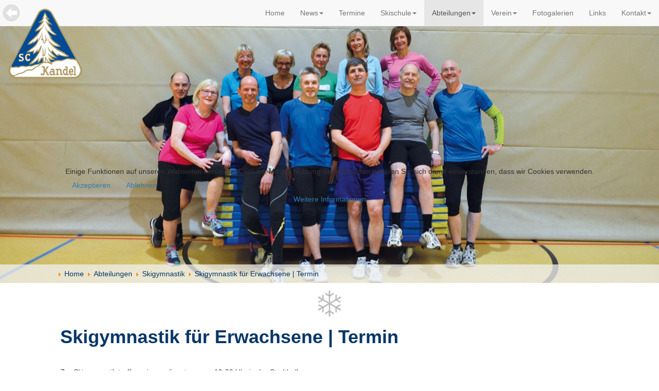

--- FILE ---
content_type: text/html; charset=utf-8
request_url: https://www.sc-kandel.de/abteilungen/skigymnastik/447-skigymnastik-fuer-erwachsene-termin.html
body_size: 6022
content:

<?xml version="1.0" encoding="utf-8"?>
<!DOCTYPE html PUBLIC "-//W3C//DTD XHTML 1.0 Strict//EN" "http://www.w3.org/TR/xhtml1/DTD/xhtml1-strict.dtd">
<html xmlns="http://www.w3.org/1999/xhtml" xml:lang="de-de" lang="de-de" dir="ltr" >
  
<head>
<script type="text/javascript">  (function(){    function blockCookies(disableCookies, disableLocal, disableSession){    if(disableCookies == 1){    if(!document.__defineGetter__){    Object.defineProperty(document, 'cookie',{    get: function(){ return ''; },    set: function(){ return true;}    });    }else{    var oldSetter = document.__lookupSetter__('cookie');    if(oldSetter) {    Object.defineProperty(document, 'cookie', {    get: function(){ return ''; },    set: function(v){ if(v.match(/reDimCookieHint\=/) || v.match(/072b0bc3fc6dcf07c73e83b231494aa3\=/)) {    oldSetter.call(document, v);    }    return true;    }    });    }    }    var cookies = document.cookie.split(';');    for (var i = 0; i < cookies.length; i++) {    var cookie = cookies[i];    var pos = cookie.indexOf('=');    var name = '';    if(pos > -1){    name = cookie.substr(0, pos);    }else{    name = cookie;    } if(name.match(/reDimCookieHint/)) {    document.cookie = name + '=; expires=Thu, 01 Jan 1970 00:00:00 GMT';    }    }    }    if(disableLocal == 1){    window.localStorage.clear();    window.localStorage.__proto__ = Object.create(window.Storage.prototype);    window.localStorage.__proto__.setItem = function(){ return undefined; };    }    if(disableSession == 1){    window.sessionStorage.clear();    window.sessionStorage.__proto__ = Object.create(window.Storage.prototype);    window.sessionStorage.__proto__.setItem = function(){ return undefined; };    }    }    blockCookies(1,1,1);    }()); </script>


    <meta name="viewport" content="width=device-width, initial-scale=1.0, maximum-scale=1.0, user-scalable=0" />
    <meta charset="utf-8">
	<meta name="rights" content="Copyright Ski-Club Kandel e.V. Waldkirch">
	<meta name="description" content="Webseite des Ski-Club Kandel e.V. Waldkirch">
	<meta name="generator" content="Joomla! - Open Source Content Management">
	<title>Skigymnastik für Erwachsene | Termin – Ski-Club Kandel e.V. Waldkirch</title>
	<link href="/favicon.ico" rel="icon" type="image/vnd.microsoft.icon">
<link href="/media/plg_system_itcs_scroll2top/css/plg_scroll2top.css?84161d" rel="stylesheet">
	<link href="/media/plg_system_itcs_scroll2top/css/ionicons.min.css?84161d" rel="stylesheet">
	<link href="/media/vendor/joomla-custom-elements/css/joomla-alert.min.css?0.4.1" rel="stylesheet">
	<link href="/plugins/system/cookiehint/css/bw.css?84161d" rel="stylesheet">
	<link href="/media/com_eventgallery/dist/eventgallery.css?v=5.2.1&amp;e=1" rel="stylesheet">
	<link href="/media/com_eventgallery/dist/responsive-fluid.css?v=5.2.1&amp;e=1" rel="stylesheet">
	<style>
		.snip1452.custom:hover,.scrollToTop.snip1452.custom:hover [class^="fa-"]::before,.scrollToTop.snip1452.custom:hover [class*="fa-"]::before{color: #ffffff;}
		.snip1452.custom:hover:after{border-color: #ffffff;}
		.scrollToTop{right: 0px;bottom: 0px;}
		.scrollToTop.snip1452::after{background-color: transparent;}		
		</style>
	<style>#redim-cookiehint-modal {position: fixed; top: 0; bottom: 0; left: 0; right: 0; z-index: 99998; display: flex; justify-content : center; align-items : center;}</style>
<script src="/media/vendor/jquery/js/jquery.min.js?3.7.1"></script>
	<script src="/media/legacy/js/jquery-noconflict.min.js?504da4"></script>
	<script type="application/json" class="joomla-script-options new">{"joomla.jtext":{"ERROR":"Fehler","MESSAGE":"Nachricht","NOTICE":"Hinweis","WARNING":"Warnung","JCLOSE":"Schließen","JOK":"OK","JOPEN":"Öffnen","JLIB_FORM_CONTAINS_INVALID_FIELDS":"Das Formular kann nicht abgeschickt werden, da ihm die erforderlichen Daten fehlen.<br>Bitte die markierten Felder korrigieren und erneut versuchen.","JLIB_FORM_FIELD_REQUIRED_VALUE":"Das Feld darf nicht leer sein.","JLIB_FORM_FIELD_REQUIRED_CHECK":"Eine der Optionen muss ausgewählt sein.","JLIB_FORM_FIELD_INVALID_VALUE":"Dieser Wert ist ungültig."},"system.paths":{"root":"","rootFull":"https:\/\/www.sc-kandel.de\/","base":"","baseFull":"https:\/\/www.sc-kandel.de\/"},"csrf.token":"df3a72dfa356185f2d16697f095a9f5b"}</script>
	<script src="/media/system/js/core.min.js?a3d8f8"></script>
	<script src="/media/vendor/webcomponentsjs/js/webcomponents-bundle.min.js?2.8.0" nomodule defer></script>
	<script src="/media/system/js/fields/validate.min.js?75ac5d" type="module"></script>
	<script src="/media/plg_system_itcs_scroll2top/js/plg_scroll2top.js?84161d" defer></script>
	<script src="/media/system/js/joomla-hidden-mail.min.js?80d9c7" type="module"></script>
	<script src="/media/system/js/messages.min.js?9a4811" type="module"></script>
	<script src="/media/com_eventgallery/dist/eventgallery.js?v=5.2.1&amp;e=1"></script>
	<script type="application/ld+json">{"@context":"https://schema.org","@type":"BreadcrumbList","@id":"https://www.sc-kandel.de/#/schema/BreadcrumbList/17","itemListElement":[{"@type":"ListItem","position":1,"item":{"@id":"https://www.sc-kandel.de/","name":"Home"}},{"@type":"ListItem","position":2,"item":{"@id":"#.","name":"Abteilungen"}},{"@type":"ListItem","position":3,"item":{"@id":"https://www.sc-kandel.de/abteilungen/skigymnastik.html","name":"Skigymnastik"}},{"@type":"ListItem","position":4,"item":{"name":"Skigymnastik für Erwachsene | Termin"}}]}</script>
	<script>(function() {  if (typeof gtag !== 'undefined') {       gtag('consent', 'denied', {         'ad_storage': 'denied',         'ad_user_data': 'denied',         'ad_personalization': 'denied',         'functionality_storage': 'denied',         'personalization_storage': 'denied',         'security_storage': 'denied',         'analytics_storage': 'denied'       });     } })();</script>
	<script type="application/ld+json">{"@context":"https://schema.org","@graph":[{"@type":"Organization","@id":"https://www.sc-kandel.de/#/schema/Organization/base","name":"Ski-Club Kandel e.V. Waldkirch","url":"https://www.sc-kandel.de/"},{"@type":"WebSite","@id":"https://www.sc-kandel.de/#/schema/WebSite/base","url":"https://www.sc-kandel.de/","name":"Ski-Club Kandel e.V. Waldkirch","publisher":{"@id":"https://www.sc-kandel.de/#/schema/Organization/base"}},{"@type":"WebPage","@id":"https://www.sc-kandel.de/#/schema/WebPage/base","url":"https://www.sc-kandel.de/abteilungen/skigymnastik/447-skigymnastik-fuer-erwachsene-termin.html","name":"Skigymnastik für Erwachsene | Termin – Ski-Club Kandel e.V. Waldkirch","description":"Webseite des Ski-Club Kandel e.V. Waldkirch","isPartOf":{"@id":"https://www.sc-kandel.de/#/schema/WebSite/base"},"about":{"@id":"https://www.sc-kandel.de/#/schema/Organization/base"},"inLanguage":"de-DE","breadcrumb":{"@id":"https://www.sc-kandel.de/#/schema/BreadcrumbList/17"}},{"@type":"Article","@id":"https://www.sc-kandel.de/#/schema/com_content/article/447","name":"Skigymnastik für Erwachsene | Termin","headline":"Skigymnastik für Erwachsene | Termin","inLanguage":"de-DE","isPartOf":{"@id":"https://www.sc-kandel.de/#/schema/WebPage/base"}}]}</script>
	<script>window.EventGalleryLightboxConfiguration={"navigationFadeDelay":0,"slideshowSpeed":2000,"doUseSlideshow":true,"doUseAutoplay":false,"KEY_CLOSE":"COM_EVENTGALLERY_LIGHTBOX_CLOSE","KEY_SHARE":"COM_EVENTGALLERY_LIGHTBOX_SHARE","KEY_DOWNLOAD":"COM_EVENTGALLERY_LIGHTBOX_DOWNLOAD","KEY_BUY":"COM_EVENTGALLERY_LIGHTBOX_BUY","KEY_ZOOM":"COM_EVENTGALLERY_LIGHTBOX_ZOOM","KEY_PREVIOUS":"COM_EVENTGALLERY_LIGHTBOX_PREVIOUS","KEY_NEXT":"COM_EVENTGALLERY_LIGHTBOX_NEXT","KEY_FULLSCREEN":"COM_EVENTGALLERY_LIGHTBOX_FULLSCREEN","KEY_PLAYSLIDESHOW":"COM_EVENTGALLERY_LIGHTBOX_PLAYSLIDESHOW","KEY_PAUSESLIDESHOW":"COM_EVENTGALLERY_LIGHTBOX_PAUSESLIDESHOW"};</script>
	<script>window.EventGalleryCartConfiguration={"add2cartdialogurl":"\/component\/eventgallery\/singleimage.raw?layout=imagesetselection&Itemid=138","removeUrl":"\/component\/eventgallery\/rest.raw?task=removefromcart&Itemid=138","add2cartUrl":"\/component\/eventgallery\/rest.raw?task=add2cart&Itemid=138","getCartUrl":"\/component\/eventgallery\/rest.raw?task=getCart&Itemid=138","removeLinkTitle":"COM_EVENTGALLERY_CART_ITEM_REMOVE","removeAllItemsWarning":"COM_EVENTGALLERY_CART_FORM_REMOVE_ALL_CONFIRM"};</script>
	<script>window.EventGalleryGooglePhotosConfiguration={"albumUrl":"\/component\/eventgallery\/googlephotosapi.raw?task=getAlbum&Itemid=138","albumsUrl":"\/component\/eventgallery\/googlephotosapi.raw?task=getAlbums&Itemid=138"};</script>

    <link rel="stylesheet" href="/templates/sckandel/css/bootstrap.min.css" type="text/css" />
    <link rel="stylesheet" href="/templates/sckandel/css/template.css" type="text/css" />
    <link rel="shortcut icon" href="/favicon.ico" type="image/vnd.microsoft.icon" />
    <link rel="apple-touch-icon" sizes="120x120" href="/apple-touch-icon-120x120-precomposed.png" /> 
    <link rel="apple-touch-icon" sizes="152x152" href="/apple-touch-icon-152x152-precomposed.png" />
    <link href='https://fonts.googleapis.com/css?family=Monda:400,700' rel='stylesheet' type='text/css'>
    <script src="/templates/sckandel/js/bootstrap.min.js"></script>
  </head>
  <body>

    <nav class="navbar navbar-default navbar-fixed-top">
    <div class="container-fluid">
      <div class="navbar-header">
	<button type="button" class="navbar-toggle" data-toggle="collapse" data-target="#topmenu">
	Men&uuml;
	<span class="glyphicon glyphicon-menu-hamburger"></span>
	</button>
	<a class="navbar-brand" href="/">
	  
<div id="mod-custom121" class="mod-custom custom">
    <p><img class="logo img-responsive" src="/templates/sckandel/images/logo.png" alt="Logo" /></p></div>

	</a>
      </div>
      <div class="collapse navbar-collapse" id="topmenu">
		  <ul class="nav menu navbar-nav navbar-right">
<li class="item-101"><a href="/" ><span>Home</span></a></li><li class="item-149 dropdown deeper parent"><a class=" dropdown-toggle" data-toggle="dropdown" href="#." ><span>News<b class="caret"></b></span></a><ul class="nav-child unstyled small dropdown-menu"><li class="item-120"><a href="/news/aktuell.html" ><span>Aktuell</span></a></li><li class="item-137"><a href="/news/archiv.html?catid[0]=" ><span>Archiv</span></a></li><li class="item-685 divider"><span class="mod-menu__separator separator ">Trenner</span>
</li><li class="item-686"><a href="/newsletter-anmeldung/user/modify.html" ><span>Newsletter</span></a></li></ul></li><li class="item-111"><a href="/termine.html" ><span>Termine</span></a></li><li class="item-188 dropdown deeper parent"><a class=" dropdown-toggle" data-toggle="dropdown" href="#." ><span>Skischule<b class="caret"></b></span></a><ul class="nav-child unstyled small dropdown-menu"><li class="item-121"><a href="/skischule/skischule.html" ><span>Skischule</span></a></li><li class="item-228"><a href="/skischule/skisportschule.html" ><span>Skisportschule</span></a></li><li class="item-229"><a href="/skischule/telemark.html" ><span>Telemark</span></a></li><li class="item-338"><a href="/skischule/kurs-anmeldung.html" ><span>Kurs Anmeldung</span></a></li></ul></li><li class="item-122 active dropdown deeper parent"><a class=" dropdown-toggle" data-toggle="dropdown" href="#." ><span>Abteilungen<b class="caret"></b></span></a><ul class="nav-child unstyled small dropdown-menu"><li class="item-127"><a href="/abteilungen/jugend.html" ><span>Jugend</span></a></li><li class="item-130"><a href="/abteilungen/senioren.html" ><span>Senioren</span></a></li><li class="item-153"><a href="/abteilungen/skitouren.html" ><span>Skitouren</span></a></li><li class="item-1213"><a href="/abteilungen/schneeschuhtouren.html" ><span>Schneeschuhtouren</span></a></li><li class="item-138 current active"><a href="/abteilungen/skigymnastik.html" ><span>Skigymnastik</span></a></li><li class="item-139"><a href="/abteilungen/mtb-gruppe.html" ><span>MTB Gruppe</span></a></li><li class="item-1348"><a href="/abteilungen/schwarzwaldwandern.html" ><span>Schwarzwaldwandern</span></a></li></ul></li><li class="item-123 dropdown deeper parent"><a class=" dropdown-toggle" data-toggle="dropdown" href="#." ><span>Verein<b class="caret"></b></span></a><ul class="nav-child unstyled small dropdown-menu"><li class="item-147"><a href="/verein/unser-verein.html" ><span>Unser Verein</span></a></li><li class="item-141"><a href="/verein/satzung.html" ><span>Satzung</span></a></li><li class="item-142"><a href="/verein/geschichte.html" ><span>Geschichte</span></a></li><li class="item-143"><a href="/verein/vorstand.html" ><span>Vorstand</span></a></li><li class="item-144"><a href="/verein/sponsoren.html" ><span>Sponsoren</span></a></li><li class="item-140"><a href="/verein/mitglied-werden.html" ><span>Mitglied werden</span></a></li><li class="item-579 divider"><span class="mod-menu__separator separator ">Trenner</span>
</li><li class="item-580"><a href="/vereinslogistik.html" ><span>Vereinslogistik</span></a></li></ul></li><li class="item-251"><a href="/fotogalerien.html" ><span>Fotogalerien</span></a></li><li class="item-125"><a href="/links.html" ><span>Links</span></a></li><li class="item-126 dropdown deeper parent"><a class=" dropdown-toggle" data-toggle="dropdown" href="#." ><span>Kontakt<b class="caret"></b></span></a><ul class="nav-child unstyled small dropdown-menu"><li class="item-145"><a href="/kontakt/kontakt.html" ><span>Kontakt</span></a></li><li class="item-146"><a href="/kontakt/impressum.html" ><span>Impressum</span></a></li><li class="item-607"><a href="/kontakt/datenschutz.html" ><span>Datenschutz</span></a></li></ul></li></ul>

	      </div>
    </div>
    </nav>

  <div class="container-fluid">
    <div class="row">
      <div id="topimage" class="topimage">
		    
<div id="mod-custom165" class="mod-custom custom">
    <p><img src="/images/header/skigymnastik.jpg" alt="" class="img-responsive topimage" /></p></div>

<div id="mod-custom224" class="mod-custom custom">
    <div id="backButton" title="Zurück" onclick="parent.history.back()">&nbsp;</div></div>

	      </div>
      <div class="breadcrumbs">
		    <nav class="mod-breadcrumbs__wrapper" aria-label="Breadcrumbs">
    <ol class="mod-breadcrumbs breadcrumb px-3 py-2">
                    <li class="mod-breadcrumbs__divider float-start">
                <span class="divider icon-location icon-fw" aria-hidden="true"></span>
            </li>
        
        <li class="mod-breadcrumbs__item breadcrumb-item"><a href="/" class="pathway"><span>Home</span></a></li><li class="mod-breadcrumbs__item breadcrumb-item"><a href="#." class="pathway"><span>Abteilungen</span></a></li><li class="mod-breadcrumbs__item breadcrumb-item"><a href="/abteilungen/skigymnastik.html" class="pathway"><span>Skigymnastik</span></a></li><li class="mod-breadcrumbs__item breadcrumb-item active"><span>Skigymnastik für Erwachsene | Termin</span></li>    </ol>
    </nav>

	      </div>
    </div>
  </div>

  <div class="container-fluid">
    <div class="row">
      <div class="contents">

          	   <div class="col-md-12">
               
	  <!-- System messages -->
	  <div id="system-message-container" aria-live="polite"></div>


	  <!-- Main contents -->
	  <div class="com-content-article item-page">
    <meta itemprop="inLanguage" content="de-DE">
    
    
        <div class="page-header">
        <h1>
            Skigymnastik für Erwachsene | Termin        </h1>
                            </div>
        
        
    
    
        
                                                <div class="com-content-article__body">
        <p>Zur Skigymnastik treffen wir uns dienstags von 19-20 Uhr&nbsp;in der Stadthalle.</p>
<p>Wer möchte kann vorher&nbsp;um 18:15 Uhr&nbsp;zum Laufen mit Stirnlampe kommen. Das muss aber nicht sein!</p>
<p>Folgende Termine wegen Hallensperrung (Fasnet und Schulferien) aus: 30.01.2024 und 13.02.2024</p>
<p><strong>Bea Hacker<br /></strong><joomla-hidden-mail  is-link="1" is-email="0" first="YmVh" last="YnVtaGFja2VyLmRl" text="bWFpbA==" base=""  target="_blank">Diese E-Mail-Adresse ist vor Spambots geschützt! Zur Anzeige muss JavaScript eingeschaltet sein.</joomla-hidden-mail><strong><br /></strong></p>     </div>

        
                                        </div>


	</div>

	<!-- Modules with position contents_right -->
	
      </div>
    </div>
  </div>

  <div class="container-fluid footer">
    <div class="row footer_bar">
      <div class="col-xs-4 footer_left">
	<ul class="nav menu nav-pills nav-stacked" id="bottommenu">
<li class="item-407"><a href="/vereinslogistik.html" ><span>Vereinslogistik</span></a></li><li class="item-178"><a href="/newsletter-anmeldung/user/modify.html" ><span>Newsletter Anmeldung</span></a></li></ul>

      </div>
      <div class="col-xs-4 footer_middle">
	
<div id="mod-custom152" class="mod-custom custom">
    <p>
	<img alt="" class="img-responsive" src="/templates/sckandel/images/snow_big.png" /></p>
</div>
<div class="search">
	<form action="/abteilungen/skigymnastik/447-skigymnastik-fuer-erwachsene-termin.html" method="post" class="form-inline" role="search">
		<label for="mod-search-searchword264" class="element-invisible"> </label> <input name="searchword" id="mod-search-searchword264" maxlength="200"  class="inputbox search-query input-medium" type="search" placeholder="Suchen ..." />		<input type="hidden" name="task" value="search" />
		<input type="hidden" name="option" value="com_search" />
		<input type="hidden" name="Itemid" value="101" />
	</form>
</div>

      </div>
      <div class="col-xs-4 footer_right">
	
<div id="mod-custom161" class="mod-custom custom">
    <p>Ski-Club Kandel e.V. Waldkirch<br /> gegr. 1901<br />Freiburger Str. 27, 79183 Waldkirch<br /> mail info@sc-kandel.de<br /> web www.sc-kandel.de</p>
<p>1. Vorsitzender: Dirk Fackler</p></div>

      </div>
    </div>
    <div class="row footer_bottom">
      <div class="col-xs-12">
	<div class="mod-footer">
    <div class="footer1">Copyright © 2025 Ski-Club Kandel e.V. Waldkirch</div>
    <div class="footer2">Powered by <a href="http://www.joomla.org" target="_blank">Joomla</a>!</div>
</div>

      </div>
    </div>
  </div>

  
  
<div id="redim-cookiehint-modal">   <div id="redim-cookiehint">     <div class="cookiecontent">   Einige Funktionen auf unseren Webseiten benötigen Cookies. Mit der Nutzung der Webseiten erklären Sie sich damit einverstanden, dass wir Cookies verwenden.    </div>     <div class="cookiebuttons">        <a id="cookiehintsubmit" onclick="return cookiehintsubmit(this);" href="https://www.sc-kandel.de/abteilungen/skigymnastik/447-skigymnastik-fuer-erwachsene-termin.html?rCH=2"         class="btn">Akzeptieren</a>               <a id="cookiehintsubmitno" href="https://www.cookieinfo.org/"             class="btn">Ablehnen</a>            <div class="text-center" id="cookiehintinfo">                <a target="_self" href="/kontakt/datenschutz.html">Weitere Informationen</a>                      </div>      </div>     <div class="clr"></div>   </div> </div>     <script type="text/javascript">        document.addEventListener("DOMContentLoaded", function(event) {         if (!navigator.cookieEnabled){           document.getElementById('redim-cookiehint-modal').remove();         }       });        function cookiehintfadeOut(el) {         el.style.opacity = 1;         (function fade() {           if ((el.style.opacity -= .1) < 0) {             el.style.display = "none";           } else {             requestAnimationFrame(fade);           }         })();       }         function cookiehintsubmit(obj) {         document.cookie = 'reDimCookieHint=1; expires=Fri, 16 Jan 2026 23:59:59 GMT;57; path=/';         cookiehintfadeOut(document.getElementById('redim-cookiehint-modal'));         return true;       }        function cookiehintsubmitno(obj) {         document.cookie = 'reDimCookieHint=-1; expires=0; path=/';         cookiehintfadeOut(document.getElementById('redim-cookiehint-modal'));         return true;       }     </script>  

<!-- Scroll to Top -->
<div id="scroll2top" class="scrollToTop snip1452 medium blue" data-scroll="top"><i class="ion-chevron-up"></i></div>
<!-- End Scroll to Top -->
</body>
</html>


--- FILE ---
content_type: text/css
request_url: https://www.sc-kandel.de/templates/sckandel/css/template.css
body_size: 9109
content:
@charset "UTF-8";

/* Colors:
 * blau = 1/75/148 = #014b94
 * dunkel-blau = 6/54/103 = #063667
 * hell-grau = 188/188/188
 */

html {
    /* Always display the scrollbar to avoid shifting on larger pages. */
    overflow-y: scroll;
}

body {
    font-family: 'Monda', "Helvetica Neue", Arial, Helvetica, sans-serif;
    /* font-size: 140%; */
    padding-top: 50px;	/* space for fixed navbar */
}


/* Hide Edit-Icons */
.icons {
    display: none;
}

.container-fluid {
    max-width: 1900px;
}


.blog-items {
    flex-wrap: wrap;
    width: 100%;
    margin-bottom: 1em;
    margin-left: -.5em;
    margin-right: -.5em;
    padding: 0;
    display: flex;
    justify-content: space-around;
}

/*
@media (min-width: 786px) {
  .blog-items.columns-3 > div {
    width: 50%;
  }
}
@media (min-width: 1200px) {
  .blog-items.columns-3 > div {
    width: 33.3333%;
  }
}
*/

/* blog item within column */
.columns-3 .blog-item {
    display: flex;
    flex-direction: column;
    margin: 5px;
    display: flex;
    height: 400px;
    max-width: 400px;
    overflow: hidden;
}

/* No flex display for leading articles */
.items-leading {
    display: block;
}

.pull-center {
    display: block;
    margin-left: auto;
    margin-right: auto;
}

/* snow before articles */
#archive-items .row0::before,
#archive-items .row1::before,
#events .greetings,
#jevents_header::before,
.item-content::before,
.item-page::before {
    content: url(../images/snow.gif);
    display: flex;
    align-items: center;
    justify-content: center;
    margin-bottom: -30px;
    clear: both;
}

@media (max-width: 400px) {
    #archive-items .row0::before,
    #archive-items .row1::before,
    #events .greetings,
    .item-content::before,
    .item-page::before {
	transform: scale(.6);
    }
}

#events .page-header {
    display: none;
}

/* overwrite bootstrap style */
.form-horizontal .control-label {
    text-align: initial !important;
}

.readmore .btn {
    padding: 0;
}

h1, h2, h3, h4, h5 {
    color: rgb(6,54,103);
    font-weight: bold;
}

.columns-3 .blog-item h2 {
    font-size: 24px;	/* make h2 smaller in blog items */
    text-align: center;
    min-height: 2.1em;	/* align bottom of headlines, even if only one line */
}

@media (max-width: 400px) {
    h1, h2, h3, h4, h5 {
	font-size: 150%;
    }
}

.navbar, .navbar-toggle {
    margin-bottom: 0;
}

.navbar-brand {
    padding-right: 0;
}

@media (max-width: 1280px) {
    .logo {
	width: 75%;
    }
}

@media (max-width: 1024px) {
    .logo {
	display: none;
    }
}

@media (max-width: 720px) {
    .footer_middle, .footer_right {
	display: none;
    }
}

@media (max-width: 480px) {
    .breadcrumbs {
	display: none !important;
    }
}
@media (max-width: 600px) {
    #backButton, .scrollToTop {
	display: none !important;
    }
}

.breadcrumbs {
    position: relative;
    margin-top: -36px;
    margin-bottom: 10px;
    background-color: rgba(240,240,240,0.75);
}
.topimage p {
    margin: 0;
}


.breadcrumb {
    background-color: transparent;
    border-radius: 0;
    margin-bottom: 0;
    /* color: rgb(1,75,148); */
    padding-left: 0;
    padding-right: 0;
}

.breadcrumb > .active,
.breadcrumb a {
    color: rgb(6,54,103);
}

/* Overwrite bootstrap page header (has a white 1px border) */
.page-header {
    border-bottom: 0;
}

/* Overwrite bootstrap breadcrumb 
    content: "»" !important;
*/
.breadcrumb > li + li::before {
    color: rgb(6,54,103) !important;
    content: url(/media/system/images/arrow.png);
}

/* responsive margin left and right of contents */
.breadcrumb, .contents, .footer_bar {
    margin-left: 10%;
    margin-right: 10%;
}
#online-meeting {
    margin-left:  -10%;
    margin-right: -10%;
}

@media (max-width: 1280px) {
    .breadcrumb, .contents, .footer_bar {
	margin-left: 8%;
	margin-right: 8%;
    }
    #online-meeting {
	margin-left:  -8%;
	margin-right: -8%;
    }
}
@media (max-width: 800px) {
    .breadcrumb, .contents, .footer_bar {
	margin-left: 5%;
	margin-right: 5%;
    }
    #online-meeting {
	margin-left:  -5%;
	margin-right: -5%;
    }
}

.mod_events_latest_table td {
    padding: 3px 3px;
}

a.ev_link_row {
    font-size: inherit !important;
    color: #337ab7 !important;
}

/* show readmore button at bottom of item */
.columns-3 .blog-item {
    position: relative;	/* needed to place .btn relative to this container */
}
.columns-3 .blog-item .readmore .btn {
    position: absolute; 
    top: 90%;
    width: 100%;
    height: 3em;
    padding-top: 0.7em;
    /* margin-left: -4px; */
    /* margin-right: -4px; */
    z-index: 10;
    border: 0;
    border-radius: 0;
    background-color: rgba(240,240,240,0.75);
    font-weight: bold;
}

/* resize images automatically added by read more plugin (in blog layout only)*/
.columns-3 .autoimage {
    width: 100% !important;
    height: auto !important;
}

.item-page img,
.blog img,
.intro img,
.editor img {
    margin-left: 10px;
    margin-bottom: 10px;
    float: right;
    vertical-align: top;
    max-width: 100%;
    height: auto;
}

.plg-eventgallery-event img {
    margin: 0px;
}

.items-leading .page-header a {
    pointer-events: none;
    cursor: default;
    text-decoration: none;
}

.items-leading .readmore {
    display: none;
}

.items-leading, .item-page {
    margin-bottom: 30px;
}

.item-page {
    min-height: 400px;
}

.footer {
    padding-top: 1em;
    padding-bottom: 1em;
    color: white;
    background-color: rgb(6,54,103);
}

.footer1, .footer2 {
    display: inline;
}

.stats-module * {
    display: inline;
}

.footer input {
    padding-top: 2px;
    padding-bottom: 2px;
    height: auto;
    color: black;
/*
    background-color: rgb(6,54,103);
    color: white;
*/
}

.footer_middle {
    margin-top: -25px;	/* move image to top */
    text-align: center;
}
.footer_middle img {	/* center image */
    margin-left: auto;
    margin-right: auto;
}
.footer_right {
    text-align: right;
}

.footer_bottom {
    padding-top: 1em;
    padding-bottom: 1em;
    background-color: rgb(1,75,148);
}
.footer_bottom .footer2 {
    float: right;
}
.footer_bottom a {
    color: white;
}
.footer_bottom a:focus {
    outline: none;
    text-decoration: none;
}

/* Activates hovering the main items to show the sub items */
@media (min-width: 300px) {
   .nav > li > a,
   .dropdown-menu {
      margin: 0;
   }
 
   .nav > li.dropdown:hover ul.dropdown-menu,
   .nav-pills > li.dropdown:hover ul.dropdown-menu,
   .nav-tabs > li.dropdown:hover ul.dropdown-menu {
      display: block;
   }
 
   .nav > li.dropdown ul.dropdown-menu .dropdown-submenu .dropdown-menu,
   .nav-pills > li.dropdown ul.dropdown-menu .dropdown-submenu .dropdown-menu,
   .nav-tabs > li.dropdown ul.dropdown-menu .dropdown-submenu .dropdown-menu {
      display: none;
   }
 
   .nav > li.dropdown ul.dropdown-menu .dropdown-submenu:hover .dropdown-menu,
   .nav-pills > li.dropdown ul.dropdown-menu .dropdown-submenu:hover .dropdown-menu,
   .nav-tabs > li.dropdown ul.dropdown-menu .dropdown-submenu:hover .dropdown-menu {
      display: block;
   }
}

/* hover color in menu and submenu */
.dropdown-menu > li > a:hover {
    color: white;
    background-color: rgba(51,122,183,0.80);
}
.navbar-default .navbar-nav > li > a:focus, 
.navbar-default .navbar-nav > li > a:hover {
    background-color: rgba(230,230,230,0.5);
}

/* active color in menu */
.navbar-default .navbar-nav > .active > a, 
.navbar-default .navbar-nav > .active > a:focus, 
.navbar-default .navbar-nav > .active > a:hover {
    background-color: rgb(230,230,230);
}

.plg-eventgallery-event {
    clear: both;
}

/* overwrite fixed inline width in archive selectors */
.chzn-container {
    width: auto !important;
}

/* back button */
#backButton {
	background-image: url(../images/back-button.png);
	background-repeat: no-repeat;
	background-color: #e0e0e0;
	width: 40px;
	height: 40px;
	cursor: pointer;
	position: fixed;
	z-index: 9999;
	border-radius: 20px;
	padding-left: 0px;
	padding-right: 0px;
	padding-top: 0px;
	padding-bottom: 0px;
	left: 2px; top: 5px;
}
#backButton:hover {
	background-color: #d0d0d0;
}

#skischullogistik-iframe,
#vereinslogistik-iframe,
#vereinslogistik-mobile-iframe {
    height: 85%;
    min-height: 420px;
    border: 1px solid lightgrey;
    width: 100%;
    margin-left: 0%;
}
#vereinslogistik-mobile-iframe {
    display: none;
}

@media (max-width: 1000px) {
    #vereinslogistik-iframe {
	display: none;
    }
    #vereinslogistik-mobile-iframe {
	display: inline;
    }
}

#user_captcha_ {
    width: 150px !important;
}

/* Jitsi Meeting */
#online-meeting {
    height: 900px;
}
@media (max-height: 900px) {
    #online-meeting {
	height: 800px;
    }
}
@media (max-height: 800px) {
    #online-meeting {
	height: 700px;
    }
}
@media (max-height: 700px) {
    #online-meeting {
	height: 600px;
    }
}
@media (max-height: 600px) {
    #online-meeting {
	height: 500px;
    }
}
@media (max-height: 500px) {
    #online-meeting {
	height: 400px;
    }
}
@media (max-height: 400px) {
    #online-meeting {
	height: 300px;
    }
}

/* Disable geolocation icon in jevents breadcrumbs */
.divider.icon-location.icon-fw {
    display: none;
}

#jevents {
    margin-bottom: 15px;
}
